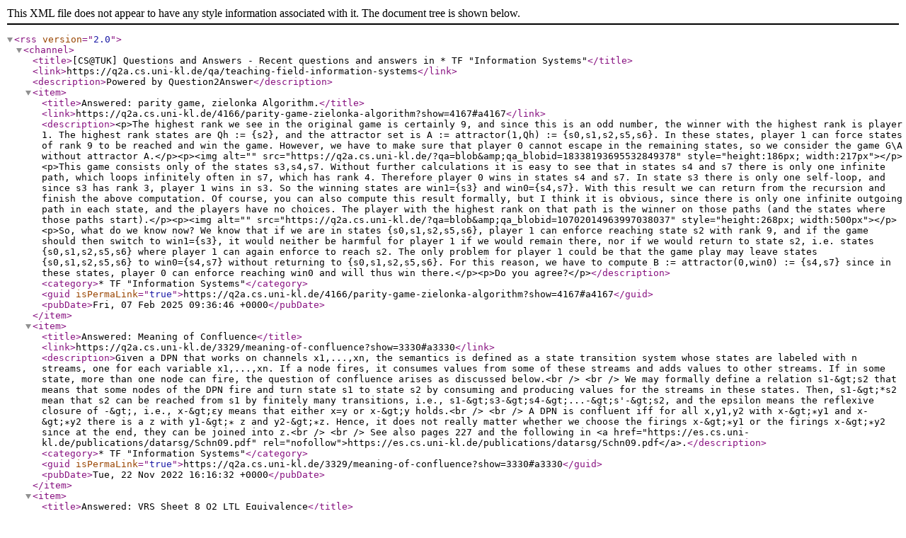

--- FILE ---
content_type: text/xml; charset=utf-8
request_url: https://q2a.cs.uni-kl.de/feed/qa/teaching-field-information-systems.rss
body_size: 3788
content:
<?xml version="1.0" encoding="utf-8"?>
<rss version="2.0">
<channel>
<title>[CS@TUK] Questions and Answers - Recent questions and answers in * TF &quot;Information Systems&quot;</title>
<link>https://q2a.cs.uni-kl.de/qa/teaching-field-information-systems</link>
<description>Powered by Question2Answer</description>
<item>
<title>Answered: parity game, zielonka Algorithm.</title>
<link>https://q2a.cs.uni-kl.de/4166/parity-game-zielonka-algorithm?show=4167#a4167</link>
<description>&lt;p&gt;The highest rank we see in the original game is certainly 9, and since this is an odd number, the winner with the highest rank is player 1. The highest rank states are Qh := {s2}, and the attractor set is A := attractor(1,Qh) := {s0,s1,s2,s5,s6}. In these states, player 1 can force states of rank 9 to be reached and win the game. However, we have to make sure that player 0 cannot escape in the remaining states, so we consider the game G\A without attractor A.&lt;/p&gt;&lt;p&gt;&lt;img alt=&quot;&quot; src=&quot;https://q2a.cs.uni-kl.de/?qa=blob&amp;amp;qa_blobid=18338193695532849378&quot; style=&quot;height:186px; width:217px&quot;&gt;&lt;/p&gt;&lt;p&gt;This game consists only of the states s3,s4,s7. Without further calculations it is easy to see that in states s4 and s7 there is only one infinite path, which loops infinitely often in s7, which has rank 4. Therefore player 0 wins in states s4 and s7. In state s3 there is only one self-loop, and since s3 has rank 3, player 1 wins in s3. So the winning states are win1={s3} and win0={s4,s7}. With this result we can return from the recursion and finish the above computation. Of course, you can also compute this result formally, but I think it is obvious, since there is only one infinite outgoing path in each state, and the players have no choices. The player with the highest rank on that path is the winner on those paths (and the states where those paths start).&lt;/p&gt;&lt;p&gt;&lt;img alt=&quot;&quot; src=&quot;https://q2a.cs.uni-kl.de/?qa=blob&amp;amp;qa_blobid=10702014963997038037&quot; style=&quot;height:268px; width:500px&quot;&gt;&lt;/p&gt;&lt;p&gt;So, what do we know now? We know that if we are in states {s0,s1,s2,s5,s6}, player 1 can enforce reaching state s2 with rank 9, and if the game should then switch to win1={s3}, it would neither be harmful for player 1 if we would remain there, nor if we would return to state s2, i.e. states {s0,s1,s2,s5,s6} where player 1 can again enforce to reach s2. The only problem for player 1 could be that the game play may leave states {s0,s1,s2,s5,s6} to win0={s4,s7} without returning to {s0,s1,s2,s5,s6}. For this reason, we have to compute B := attractor(0,win0) := {s4,s7} since in these states, player 0 can enforce reaching win0 and will thus win there.&lt;/p&gt;&lt;p&gt;Do you agree?&lt;/p&gt;</description>
<category>* TF &quot;Information Systems&quot;</category>
<guid isPermaLink="true">https://q2a.cs.uni-kl.de/4166/parity-game-zielonka-algorithm?show=4167#a4167</guid>
<pubDate>Fri, 07 Feb 2025 09:36:46 +0000</pubDate>
</item>
<item>
<title>Answered: Meaning of Confluence</title>
<link>https://q2a.cs.uni-kl.de/3329/meaning-of-confluence?show=3330#a3330</link>
<description>Given a DPN that works on channels x1,...,xn, the semantics is defined as a state transition system whose states are labeled with n streams, one for each variable x1,...,xn. If a node fires, it consumes values from some of these streams and adds values to other streams. If in some state, more than one node can fire, the question of confluence arises as discussed below.&lt;br /&gt;
&lt;br /&gt;
We may formally define a relation s1-&amp;gt;s2 that means that some nodes of the DPN fire and turn state s1 to state s2 by consuming and producing values for the streams in these states. Then, s1-&amp;gt;*s2 mean that s2 can be reached from s1 by finitely many transitions, i.e., s1-&amp;gt;s3-&amp;gt;s4-&amp;gt;...-&amp;gt;s'-&amp;gt;s2, and the epsilon means the reflexive closure of -&amp;gt;, i.e., x-&amp;gt;εy means that either x=y or x-&amp;gt;y holds.&lt;br /&gt;
&lt;br /&gt;
A DPN is confluent iff for all x,y1,y2 with x-&amp;gt;∗y1 and x-&amp;gt;∗y2 there is a z with y1-&amp;gt;∗ z and y2-&amp;gt;∗z. Hence, it does not really matter whether we choose the firings x-&amp;gt;∗y1 or the firings x-&amp;gt;∗y2 since at the end, they can be joined into z.&lt;br /&gt;
&lt;br /&gt;
See also pages 227 and the following in &lt;a href=&quot;https://es.cs.uni-kl.de/publications/datarsg/Schn09.pdf&quot; rel=&quot;nofollow&quot;&gt;https://es.cs.uni-kl.de/publications/datarsg/Schn09.pdf&lt;/a&gt;.</description>
<category>* TF &quot;Information Systems&quot;</category>
<guid isPermaLink="true">https://q2a.cs.uni-kl.de/3329/meaning-of-confluence?show=3330#a3330</guid>
<pubDate>Tue, 22 Nov 2022 16:16:32 +0000</pubDate>
</item>
<item>
<title>Answered: VRS Sheet 8 Q2 LTL Equivalence</title>
<link>https://q2a.cs.uni-kl.de/2719/vrs-sheet-8-q2-ltl-equivalence?show=2721#a2721</link>
<description>&lt;p&gt;Please repeat the question of the exercise sheet so that also students of later semesters can understand what we are discussing here. The question is that for a given LTL formulas S1 and S2, we should construct two LTL formulas φ1 and φ2 that satisfy the following requirements:&lt;/p&gt;&lt;ol&gt;&lt;li&gt;φ1 and φ2 are not equivalent&lt;/li&gt;&lt;li&gt;φ1 and φ2 are both satisfiable&lt;/li&gt;&lt;li&gt;either φ1-&amp;gt;S1&amp;amp;!S2 and φ2-&amp;gt;S1&amp;amp;!S2 or φ1-&amp;gt;!S1&amp;amp;S2 and φ2-&amp;gt;!S1&amp;amp;S2are valid&lt;/li&gt;&lt;/ol&gt;&lt;p&gt;For the given formulas S1=[b WU [c WU a]] and S2=[b WU [c SU a]], you believe that [b WU [c WU a]] -&amp;gt; [b WU [c SU a]] would be valid, but that is not true. A counterexample is a single path where always !a&amp;amp;!b&amp;amp;c holds which obviously satisfies S1 but not S2. Note that [c WU a] holds here at every point of time, so that [b WU [c WU a]] is true at time 0, but [c SU a] is always false, and since b is also always false, S2 is false at initial time.&lt;/p&gt;&lt;p&gt;The formulas you suggest as a solution are φ1=G(!b&amp;amp;!a&amp;amp;c) and φ2=(!a&amp;amp;!b&amp;amp;c) &amp;amp; X(!a&amp;amp;b&amp;amp;c) &amp;amp; G(!b&amp;amp;!a&amp;amp;c). Formula φ1 holds exactly on the counterexample that I discussed above, so that the following is indeed valid:&lt;/p&gt;&lt;p&gt;G(!b&amp;amp;!a&amp;amp;c) -&amp;gt; [b WU [c WU a]] &amp;amp; ![b WU [c SU a]]&lt;/p&gt;&lt;p&gt;Also φ2-&amp;gt;S1&amp;amp;!S2, i.e., the following formula is valid&lt;/p&gt;&lt;p&gt;(!a&amp;amp;!b&amp;amp;c) &amp;amp; X(!a&amp;amp;b&amp;amp;c) &amp;amp; G(!b&amp;amp;!a&amp;amp;c) -&amp;gt; [b WU [c WU a]] &amp;amp; ![b WU [c SU a]]&lt;/p&gt;&lt;p&gt;However, the above is valid since φ2 is not satisfiable: If G(!b&amp;amp;!a&amp;amp;c) holds at initial time, then also X(!b&amp;amp;!a&amp;amp;c) must hold which contradicts X(!a&amp;amp;b&amp;amp;c).&amp;nbsp;&lt;/p&gt;&lt;p&gt;I guess you mean (!a&amp;amp;!b&amp;amp;c) &amp;amp; X((!a&amp;amp;b&amp;amp;c) &amp;amp; G(!b&amp;amp;!a&amp;amp;c)) as formula φ2, right?&lt;/p&gt;</description>
<category>* TF &quot;Information Systems&quot;</category>
<guid isPermaLink="true">https://q2a.cs.uni-kl.de/2719/vrs-sheet-8-q2-ltl-equivalence?show=2721#a2721</guid>
<pubDate>Sun, 26 Jun 2022 09:00:09 +0000</pubDate>
</item>
<item>
<title>Answered: VRS Sheet 8 Q1 LTL Semantics</title>
<link>https://q2a.cs.uni-kl.de/2718/vrs-sheet-8-q1-ltl-semantics?show=2720#a2720</link>
<description>&lt;p&gt;Please repeat the question of the exercise sheet so that also students of later semesters can understand what we are discussing here. The question is that for a given LTL formula φ, we should construct two LTL formulas φ1 and φ2 that satisfy the following requirements:&lt;/p&gt;&lt;ol&gt;&lt;li&gt;φ1 and φ2 are not equivalent&lt;/li&gt;&lt;li&gt;φ1 and φ2 are both satisfiable&lt;/li&gt;&lt;li&gt;φ1-&amp;gt;!φ and φ2-&amp;gt;!φ are valid&lt;/li&gt;&lt;/ol&gt;&lt;p&gt;For the given formula φ=[[c SU b] WU a], you suggest φ1=G(!a &amp;amp; b &amp;amp; !c) and φ2=G(!a &amp;amp; b &amp;amp; !c) which does obviously violate the first requirement: The formulas are even syntactically the same, so they are definitely equivalent.&amp;nbsp;&lt;/p&gt;&lt;p&gt;For the second formula φ=[c SB [a SB b]], you suggest φ1=G(a &amp;amp; !b &amp;amp; !c) and φ2=G(!a &amp;amp; !b &amp;amp; c) which are satisfiable and not equivalent. Also, φ1-&amp;gt;!φ is valid, but φ2-&amp;gt;!φ is not valid: A counterexample is a single path where always !a&amp;amp;!b&amp;amp;c holds which obiviously satisfies φ2 but also satisfies φ.&lt;/p&gt;&lt;p&gt;&lt;/p&gt;</description>
<category>* TF &quot;Information Systems&quot;</category>
<guid isPermaLink="true">https://q2a.cs.uni-kl.de/2718/vrs-sheet-8-q1-ltl-semantics?show=2720#a2720</guid>
<pubDate>Sun, 26 Jun 2022 08:43:06 +0000</pubDate>
</item>
<item>
<title>Answered: VRS Sheet 7 Q2.b From Automaton Determinization 2</title>
<link>https://q2a.cs.uni-kl.de/2712/vrs-sheet-7-q2-b-from-automaton-determinization-2?show=2714#a2714</link>
<description>It is mentioned in the exercise text. You should enter something as follows: &lt;br /&gt;
&lt;br /&gt;
&amp;nbsp;&amp;nbsp;&amp;nbsp;&amp;nbsp;labels 0:s1; 1:s2,s3; 2:; 3:s0,s1,s2; &amp;nbsp;&amp;nbsp;&amp;nbsp;&amp;nbsp;// encode Q&lt;br /&gt;
&lt;br /&gt;
&amp;nbsp;&amp;nbsp;&amp;nbsp;&amp;nbsp;labels 0:; 1:s2,s3; 2:; 3:s2; &amp;nbsp;&amp;nbsp;&amp;nbsp;&amp;nbsp;// encode Qf&lt;br /&gt;
&lt;br /&gt;
&amp;nbsp;&amp;nbsp;&amp;nbsp;&amp;nbsp;init 0,1;&lt;br /&gt;
&lt;br /&gt;
&amp;nbsp;&amp;nbsp;&amp;nbsp;&amp;nbsp;transitions (0,{a},,1); (0,{},,2); (1,{},,3); (3,{a},,3); (3,{},,3);&lt;br /&gt;
&lt;br /&gt;
&amp;nbsp;&amp;nbsp;&amp;nbsp;&amp;nbsp;accept 2,3;&lt;br /&gt;
&lt;br /&gt;
The labels define the sets of states that form the pairs (Q,Qf) of the breakpoint construction.</description>
<category>* TF &quot;Information Systems&quot;</category>
<guid isPermaLink="true">https://q2a.cs.uni-kl.de/2712/vrs-sheet-7-q2-b-from-automaton-determinization-2?show=2714#a2714</guid>
<pubDate>Sun, 19 Jun 2022 09:05:19 +0000</pubDate>
</item>
<item>
<title>Answered: VRS Sheet 5 Q1.b From FSMs to Kripke Structures 1</title>
<link>https://q2a.cs.uni-kl.de/2676/vrs-sheet-5-q1-b-from-fsms-to-kripke-structures-1?show=2677#a2677</link>
<description>This is because of a bug in the exercise correction tool that is currently fixed. Your answer is correct, so please ask the tutor to give you the points.</description>
<category>* TF &quot;Information Systems&quot;</category>
<guid isPermaLink="true">https://q2a.cs.uni-kl.de/2676/vrs-sheet-5-q1-b-from-fsms-to-kripke-structures-1?show=2677#a2677</guid>
<pubDate>Thu, 02 Jun 2022 12:30:41 +0000</pubDate>
</item>
<item>
<title>Answered: VRS Sheet 4 Q2.a from FSMs to Kripke Structures 2</title>
<link>https://q2a.cs.uni-kl.de/2669/vrs-sheet-4-q2-a-from-fsms-to-kripke-structures-2?show=2670#a2670</link>
<description>&lt;p&gt;The transition&amp;nbsp;&lt;span style=&quot;font-family:Helvetica,Arial,sans-serif; font-size:14.000000953674316px&quot;&gt;(2,{a},{!0},2) does not make sense. I guess you mean&amp;nbsp;&lt;/span&gt;&lt;span style=&quot;font-family:Helvetica,Arial,sans-serif; font-size:14.000000953674316px&quot;&gt;(2,{a},{},2).&lt;/span&gt;&lt;/p&gt;</description>
<category>* TF &quot;Information Systems&quot;</category>
<guid isPermaLink="true">https://q2a.cs.uni-kl.de/2669/vrs-sheet-4-q2-a-from-fsms-to-kripke-structures-2?show=2670#a2670</guid>
<pubDate>Sun, 29 May 2022 11:32:39 +0000</pubDate>
</item>
<item>
<title>Answered: [VRS] Sheet 4 Q1 from Semantics of Predecessors and Successors</title>
<link>https://q2a.cs.uni-kl.de/2667/vrs-sheet-q1-from-semantics-of-predecessors-and-successors?show=2668#a2668</link>
<description>Well, you should fill out the mentioned table by writing there either one of the numbers 1,...,6 which means one of the six states defined in the problem description. For instance, since pre∃(S) = S\deadends holds, the given entry in the table is 6. Hint: there is a slide in the chapter on Transition Systems that lists all of these state set.</description>
<category>* TF &quot;Information Systems&quot;</category>
<guid isPermaLink="true">https://q2a.cs.uni-kl.de/2667/vrs-sheet-q1-from-semantics-of-predecessors-and-successors?show=2668#a2668</guid>
<pubDate>Sun, 29 May 2022 10:55:45 +0000</pubDate>
</item>
<item>
<title>Answered: [VRS] Sheet 4 Q2 from FSM to Kripke</title>
<link>https://q2a.cs.uni-kl.de/2662/vrs-sheet-4-q2-from-fsm-to-kripke?show=2666#a2666</link>
<description>It is already answered in the comments.</description>
<category>* TF &quot;Information Systems&quot;</category>
<guid isPermaLink="true">https://q2a.cs.uni-kl.de/2662/vrs-sheet-4-q2-from-fsm-to-kripke?show=2666#a2666</guid>
<pubDate>Sun, 29 May 2022 09:36:06 +0000</pubDate>
</item>
</channel>
</rss>